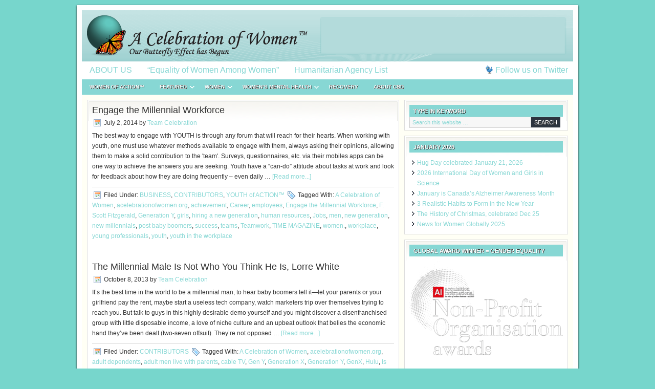

--- FILE ---
content_type: text/html; charset=UTF-8
request_url: https://acelebrationofwomen.org/tag/new-generation/
body_size: 11002
content:
<!DOCTYPE html PUBLIC "-//W3C//DTD XHTML 1.0 Transitional//EN" "http://www.w3.org/TR/xhtml1/DTD/xhtml1-transitional.dtd">
<html xmlns="http://www.w3.org/1999/xhtml" lang="en-CA" xml:lang="en-CA">
<head profile="http://gmpg.org/xfn/11">
<meta http-equiv="Content-Type" content="text/html; charset=UTF-8" />
			<meta name="robots" content="noindex,noodp,noydir" />
		<title>new generation</title>
<meta name='robots' content='max-image-preview:large' />
	<style>img:is([sizes="auto" i], [sizes^="auto," i]) { contain-intrinsic-size: 3000px 1500px }</style>
	<link rel='dns-prefetch' href='//static.addtoany.com' />
<link rel="alternate" type="application/rss+xml" title="A Celebration of Women™ &raquo; Feed" href="https://acelebrationofwomen.org/feed/" />
<link rel="alternate" type="application/rss+xml" title="A Celebration of Women™ &raquo; Comments Feed" href="https://acelebrationofwomen.org/comments/feed/" />
<link rel="alternate" type="application/rss+xml" title="A Celebration of Women™ &raquo; new generation Tag Feed" href="https://acelebrationofwomen.org/tag/new-generation/feed/" />
<link rel="canonical" href="https://acelebrationofwomen.org/tag/new-generation/" />
<script type="text/javascript">
/* <![CDATA[ */
window._wpemojiSettings = {"baseUrl":"https:\/\/s.w.org\/images\/core\/emoji\/16.0.1\/72x72\/","ext":".png","svgUrl":"https:\/\/s.w.org\/images\/core\/emoji\/16.0.1\/svg\/","svgExt":".svg","source":{"concatemoji":"https:\/\/acelebrationofwomen.org\/wp-includes\/js\/wp-emoji-release.min.js?ver=6.8.3"}};
/*! This file is auto-generated */
!function(s,n){var o,i,e;function c(e){try{var t={supportTests:e,timestamp:(new Date).valueOf()};sessionStorage.setItem(o,JSON.stringify(t))}catch(e){}}function p(e,t,n){e.clearRect(0,0,e.canvas.width,e.canvas.height),e.fillText(t,0,0);var t=new Uint32Array(e.getImageData(0,0,e.canvas.width,e.canvas.height).data),a=(e.clearRect(0,0,e.canvas.width,e.canvas.height),e.fillText(n,0,0),new Uint32Array(e.getImageData(0,0,e.canvas.width,e.canvas.height).data));return t.every(function(e,t){return e===a[t]})}function u(e,t){e.clearRect(0,0,e.canvas.width,e.canvas.height),e.fillText(t,0,0);for(var n=e.getImageData(16,16,1,1),a=0;a<n.data.length;a++)if(0!==n.data[a])return!1;return!0}function f(e,t,n,a){switch(t){case"flag":return n(e,"\ud83c\udff3\ufe0f\u200d\u26a7\ufe0f","\ud83c\udff3\ufe0f\u200b\u26a7\ufe0f")?!1:!n(e,"\ud83c\udde8\ud83c\uddf6","\ud83c\udde8\u200b\ud83c\uddf6")&&!n(e,"\ud83c\udff4\udb40\udc67\udb40\udc62\udb40\udc65\udb40\udc6e\udb40\udc67\udb40\udc7f","\ud83c\udff4\u200b\udb40\udc67\u200b\udb40\udc62\u200b\udb40\udc65\u200b\udb40\udc6e\u200b\udb40\udc67\u200b\udb40\udc7f");case"emoji":return!a(e,"\ud83e\udedf")}return!1}function g(e,t,n,a){var r="undefined"!=typeof WorkerGlobalScope&&self instanceof WorkerGlobalScope?new OffscreenCanvas(300,150):s.createElement("canvas"),o=r.getContext("2d",{willReadFrequently:!0}),i=(o.textBaseline="top",o.font="600 32px Arial",{});return e.forEach(function(e){i[e]=t(o,e,n,a)}),i}function t(e){var t=s.createElement("script");t.src=e,t.defer=!0,s.head.appendChild(t)}"undefined"!=typeof Promise&&(o="wpEmojiSettingsSupports",i=["flag","emoji"],n.supports={everything:!0,everythingExceptFlag:!0},e=new Promise(function(e){s.addEventListener("DOMContentLoaded",e,{once:!0})}),new Promise(function(t){var n=function(){try{var e=JSON.parse(sessionStorage.getItem(o));if("object"==typeof e&&"number"==typeof e.timestamp&&(new Date).valueOf()<e.timestamp+604800&&"object"==typeof e.supportTests)return e.supportTests}catch(e){}return null}();if(!n){if("undefined"!=typeof Worker&&"undefined"!=typeof OffscreenCanvas&&"undefined"!=typeof URL&&URL.createObjectURL&&"undefined"!=typeof Blob)try{var e="postMessage("+g.toString()+"("+[JSON.stringify(i),f.toString(),p.toString(),u.toString()].join(",")+"));",a=new Blob([e],{type:"text/javascript"}),r=new Worker(URL.createObjectURL(a),{name:"wpTestEmojiSupports"});return void(r.onmessage=function(e){c(n=e.data),r.terminate(),t(n)})}catch(e){}c(n=g(i,f,p,u))}t(n)}).then(function(e){for(var t in e)n.supports[t]=e[t],n.supports.everything=n.supports.everything&&n.supports[t],"flag"!==t&&(n.supports.everythingExceptFlag=n.supports.everythingExceptFlag&&n.supports[t]);n.supports.everythingExceptFlag=n.supports.everythingExceptFlag&&!n.supports.flag,n.DOMReady=!1,n.readyCallback=function(){n.DOMReady=!0}}).then(function(){return e}).then(function(){var e;n.supports.everything||(n.readyCallback(),(e=n.source||{}).concatemoji?t(e.concatemoji):e.wpemoji&&e.twemoji&&(t(e.twemoji),t(e.wpemoji)))}))}((window,document),window._wpemojiSettings);
/* ]]> */
</script>
<link rel='stylesheet' id='lifestyle-theme-css' href='https://acelebrationofwomen.org/wp-content/themes/lifestyle/style.css?ver=1.1.1' type='text/css' media='all' />
<style id='wp-emoji-styles-inline-css' type='text/css'>

	img.wp-smiley, img.emoji {
		display: inline !important;
		border: none !important;
		box-shadow: none !important;
		height: 1em !important;
		width: 1em !important;
		margin: 0 0.07em !important;
		vertical-align: -0.1em !important;
		background: none !important;
		padding: 0 !important;
	}
</style>
<link rel='stylesheet' id='wp-block-library-css' href='https://acelebrationofwomen.org/wp-includes/css/dist/block-library/style.min.css?ver=6.8.3' type='text/css' media='all' />
<style id='classic-theme-styles-inline-css' type='text/css'>
/*! This file is auto-generated */
.wp-block-button__link{color:#fff;background-color:#32373c;border-radius:9999px;box-shadow:none;text-decoration:none;padding:calc(.667em + 2px) calc(1.333em + 2px);font-size:1.125em}.wp-block-file__button{background:#32373c;color:#fff;text-decoration:none}
</style>
<style id='global-styles-inline-css' type='text/css'>
:root{--wp--preset--aspect-ratio--square: 1;--wp--preset--aspect-ratio--4-3: 4/3;--wp--preset--aspect-ratio--3-4: 3/4;--wp--preset--aspect-ratio--3-2: 3/2;--wp--preset--aspect-ratio--2-3: 2/3;--wp--preset--aspect-ratio--16-9: 16/9;--wp--preset--aspect-ratio--9-16: 9/16;--wp--preset--color--black: #000000;--wp--preset--color--cyan-bluish-gray: #abb8c3;--wp--preset--color--white: #ffffff;--wp--preset--color--pale-pink: #f78da7;--wp--preset--color--vivid-red: #cf2e2e;--wp--preset--color--luminous-vivid-orange: #ff6900;--wp--preset--color--luminous-vivid-amber: #fcb900;--wp--preset--color--light-green-cyan: #7bdcb5;--wp--preset--color--vivid-green-cyan: #00d084;--wp--preset--color--pale-cyan-blue: #8ed1fc;--wp--preset--color--vivid-cyan-blue: #0693e3;--wp--preset--color--vivid-purple: #9b51e0;--wp--preset--gradient--vivid-cyan-blue-to-vivid-purple: linear-gradient(135deg,rgba(6,147,227,1) 0%,rgb(155,81,224) 100%);--wp--preset--gradient--light-green-cyan-to-vivid-green-cyan: linear-gradient(135deg,rgb(122,220,180) 0%,rgb(0,208,130) 100%);--wp--preset--gradient--luminous-vivid-amber-to-luminous-vivid-orange: linear-gradient(135deg,rgba(252,185,0,1) 0%,rgba(255,105,0,1) 100%);--wp--preset--gradient--luminous-vivid-orange-to-vivid-red: linear-gradient(135deg,rgba(255,105,0,1) 0%,rgb(207,46,46) 100%);--wp--preset--gradient--very-light-gray-to-cyan-bluish-gray: linear-gradient(135deg,rgb(238,238,238) 0%,rgb(169,184,195) 100%);--wp--preset--gradient--cool-to-warm-spectrum: linear-gradient(135deg,rgb(74,234,220) 0%,rgb(151,120,209) 20%,rgb(207,42,186) 40%,rgb(238,44,130) 60%,rgb(251,105,98) 80%,rgb(254,248,76) 100%);--wp--preset--gradient--blush-light-purple: linear-gradient(135deg,rgb(255,206,236) 0%,rgb(152,150,240) 100%);--wp--preset--gradient--blush-bordeaux: linear-gradient(135deg,rgb(254,205,165) 0%,rgb(254,45,45) 50%,rgb(107,0,62) 100%);--wp--preset--gradient--luminous-dusk: linear-gradient(135deg,rgb(255,203,112) 0%,rgb(199,81,192) 50%,rgb(65,88,208) 100%);--wp--preset--gradient--pale-ocean: linear-gradient(135deg,rgb(255,245,203) 0%,rgb(182,227,212) 50%,rgb(51,167,181) 100%);--wp--preset--gradient--electric-grass: linear-gradient(135deg,rgb(202,248,128) 0%,rgb(113,206,126) 100%);--wp--preset--gradient--midnight: linear-gradient(135deg,rgb(2,3,129) 0%,rgb(40,116,252) 100%);--wp--preset--font-size--small: 13px;--wp--preset--font-size--medium: 20px;--wp--preset--font-size--large: 36px;--wp--preset--font-size--x-large: 42px;--wp--preset--spacing--20: 0.44rem;--wp--preset--spacing--30: 0.67rem;--wp--preset--spacing--40: 1rem;--wp--preset--spacing--50: 1.5rem;--wp--preset--spacing--60: 2.25rem;--wp--preset--spacing--70: 3.38rem;--wp--preset--spacing--80: 5.06rem;--wp--preset--shadow--natural: 6px 6px 9px rgba(0, 0, 0, 0.2);--wp--preset--shadow--deep: 12px 12px 50px rgba(0, 0, 0, 0.4);--wp--preset--shadow--sharp: 6px 6px 0px rgba(0, 0, 0, 0.2);--wp--preset--shadow--outlined: 6px 6px 0px -3px rgba(255, 255, 255, 1), 6px 6px rgba(0, 0, 0, 1);--wp--preset--shadow--crisp: 6px 6px 0px rgba(0, 0, 0, 1);}:where(.is-layout-flex){gap: 0.5em;}:where(.is-layout-grid){gap: 0.5em;}body .is-layout-flex{display: flex;}.is-layout-flex{flex-wrap: wrap;align-items: center;}.is-layout-flex > :is(*, div){margin: 0;}body .is-layout-grid{display: grid;}.is-layout-grid > :is(*, div){margin: 0;}:where(.wp-block-columns.is-layout-flex){gap: 2em;}:where(.wp-block-columns.is-layout-grid){gap: 2em;}:where(.wp-block-post-template.is-layout-flex){gap: 1.25em;}:where(.wp-block-post-template.is-layout-grid){gap: 1.25em;}.has-black-color{color: var(--wp--preset--color--black) !important;}.has-cyan-bluish-gray-color{color: var(--wp--preset--color--cyan-bluish-gray) !important;}.has-white-color{color: var(--wp--preset--color--white) !important;}.has-pale-pink-color{color: var(--wp--preset--color--pale-pink) !important;}.has-vivid-red-color{color: var(--wp--preset--color--vivid-red) !important;}.has-luminous-vivid-orange-color{color: var(--wp--preset--color--luminous-vivid-orange) !important;}.has-luminous-vivid-amber-color{color: var(--wp--preset--color--luminous-vivid-amber) !important;}.has-light-green-cyan-color{color: var(--wp--preset--color--light-green-cyan) !important;}.has-vivid-green-cyan-color{color: var(--wp--preset--color--vivid-green-cyan) !important;}.has-pale-cyan-blue-color{color: var(--wp--preset--color--pale-cyan-blue) !important;}.has-vivid-cyan-blue-color{color: var(--wp--preset--color--vivid-cyan-blue) !important;}.has-vivid-purple-color{color: var(--wp--preset--color--vivid-purple) !important;}.has-black-background-color{background-color: var(--wp--preset--color--black) !important;}.has-cyan-bluish-gray-background-color{background-color: var(--wp--preset--color--cyan-bluish-gray) !important;}.has-white-background-color{background-color: var(--wp--preset--color--white) !important;}.has-pale-pink-background-color{background-color: var(--wp--preset--color--pale-pink) !important;}.has-vivid-red-background-color{background-color: var(--wp--preset--color--vivid-red) !important;}.has-luminous-vivid-orange-background-color{background-color: var(--wp--preset--color--luminous-vivid-orange) !important;}.has-luminous-vivid-amber-background-color{background-color: var(--wp--preset--color--luminous-vivid-amber) !important;}.has-light-green-cyan-background-color{background-color: var(--wp--preset--color--light-green-cyan) !important;}.has-vivid-green-cyan-background-color{background-color: var(--wp--preset--color--vivid-green-cyan) !important;}.has-pale-cyan-blue-background-color{background-color: var(--wp--preset--color--pale-cyan-blue) !important;}.has-vivid-cyan-blue-background-color{background-color: var(--wp--preset--color--vivid-cyan-blue) !important;}.has-vivid-purple-background-color{background-color: var(--wp--preset--color--vivid-purple) !important;}.has-black-border-color{border-color: var(--wp--preset--color--black) !important;}.has-cyan-bluish-gray-border-color{border-color: var(--wp--preset--color--cyan-bluish-gray) !important;}.has-white-border-color{border-color: var(--wp--preset--color--white) !important;}.has-pale-pink-border-color{border-color: var(--wp--preset--color--pale-pink) !important;}.has-vivid-red-border-color{border-color: var(--wp--preset--color--vivid-red) !important;}.has-luminous-vivid-orange-border-color{border-color: var(--wp--preset--color--luminous-vivid-orange) !important;}.has-luminous-vivid-amber-border-color{border-color: var(--wp--preset--color--luminous-vivid-amber) !important;}.has-light-green-cyan-border-color{border-color: var(--wp--preset--color--light-green-cyan) !important;}.has-vivid-green-cyan-border-color{border-color: var(--wp--preset--color--vivid-green-cyan) !important;}.has-pale-cyan-blue-border-color{border-color: var(--wp--preset--color--pale-cyan-blue) !important;}.has-vivid-cyan-blue-border-color{border-color: var(--wp--preset--color--vivid-cyan-blue) !important;}.has-vivid-purple-border-color{border-color: var(--wp--preset--color--vivid-purple) !important;}.has-vivid-cyan-blue-to-vivid-purple-gradient-background{background: var(--wp--preset--gradient--vivid-cyan-blue-to-vivid-purple) !important;}.has-light-green-cyan-to-vivid-green-cyan-gradient-background{background: var(--wp--preset--gradient--light-green-cyan-to-vivid-green-cyan) !important;}.has-luminous-vivid-amber-to-luminous-vivid-orange-gradient-background{background: var(--wp--preset--gradient--luminous-vivid-amber-to-luminous-vivid-orange) !important;}.has-luminous-vivid-orange-to-vivid-red-gradient-background{background: var(--wp--preset--gradient--luminous-vivid-orange-to-vivid-red) !important;}.has-very-light-gray-to-cyan-bluish-gray-gradient-background{background: var(--wp--preset--gradient--very-light-gray-to-cyan-bluish-gray) !important;}.has-cool-to-warm-spectrum-gradient-background{background: var(--wp--preset--gradient--cool-to-warm-spectrum) !important;}.has-blush-light-purple-gradient-background{background: var(--wp--preset--gradient--blush-light-purple) !important;}.has-blush-bordeaux-gradient-background{background: var(--wp--preset--gradient--blush-bordeaux) !important;}.has-luminous-dusk-gradient-background{background: var(--wp--preset--gradient--luminous-dusk) !important;}.has-pale-ocean-gradient-background{background: var(--wp--preset--gradient--pale-ocean) !important;}.has-electric-grass-gradient-background{background: var(--wp--preset--gradient--electric-grass) !important;}.has-midnight-gradient-background{background: var(--wp--preset--gradient--midnight) !important;}.has-small-font-size{font-size: var(--wp--preset--font-size--small) !important;}.has-medium-font-size{font-size: var(--wp--preset--font-size--medium) !important;}.has-large-font-size{font-size: var(--wp--preset--font-size--large) !important;}.has-x-large-font-size{font-size: var(--wp--preset--font-size--x-large) !important;}
:where(.wp-block-post-template.is-layout-flex){gap: 1.25em;}:where(.wp-block-post-template.is-layout-grid){gap: 1.25em;}
:where(.wp-block-columns.is-layout-flex){gap: 2em;}:where(.wp-block-columns.is-layout-grid){gap: 2em;}
:root :where(.wp-block-pullquote){font-size: 1.5em;line-height: 1.6;}
</style>
<link rel='stylesheet' id='wp-components-css' href='https://acelebrationofwomen.org/wp-includes/css/dist/components/style.min.css?ver=6.8.3' type='text/css' media='all' />
<link rel='stylesheet' id='godaddy-styles-css' href='https://acelebrationofwomen.org/wp-content/mu-plugins/vendor/wpex/godaddy-launch/includes/Dependencies/GoDaddy/Styles/build/latest.css?ver=2.0.2' type='text/css' media='all' />
<link rel='stylesheet' id='addtoany-css' href='https://acelebrationofwomen.org/wp-content/plugins/add-to-any/addtoany.min.css?ver=1.16' type='text/css' media='all' />
<script type="text/javascript" id="addtoany-core-js-before">
/* <![CDATA[ */
window.a2a_config=window.a2a_config||{};a2a_config.callbacks=[];a2a_config.overlays=[];a2a_config.templates={};a2a_localize = {
	Share: "Share",
	Save: "Save",
	Subscribe: "Subscribe",
	Email: "Email",
	Bookmark: "Bookmark",
	ShowAll: "Show All",
	ShowLess: "Show less",
	FindServices: "Find service(s)",
	FindAnyServiceToAddTo: "Instantly find any service to add to",
	PoweredBy: "Powered by",
	ShareViaEmail: "Share via email",
	SubscribeViaEmail: "Subscribe via email",
	BookmarkInYourBrowser: "Bookmark in your browser",
	BookmarkInstructions: "Press Ctrl+D or \u2318+D to bookmark this page",
	AddToYourFavorites: "Add to your favourites",
	SendFromWebOrProgram: "Send from any email address or email program",
	EmailProgram: "Email program",
	More: "More&#8230;",
	ThanksForSharing: "Thanks for sharing!",
	ThanksForFollowing: "Thanks for following!"
};
/* ]]> */
</script>
<script type="text/javascript" defer src="https://static.addtoany.com/menu/page.js" id="addtoany-core-js"></script>
<script type="text/javascript" src="https://acelebrationofwomen.org/wp-includes/js/jquery/jquery.min.js?ver=3.7.1" id="jquery-core-js"></script>
<script type="text/javascript" src="https://acelebrationofwomen.org/wp-includes/js/jquery/jquery-migrate.min.js?ver=3.4.1" id="jquery-migrate-js"></script>
<script type="text/javascript" defer src="https://acelebrationofwomen.org/wp-content/plugins/add-to-any/addtoany.min.js?ver=1.1" id="addtoany-jquery-js"></script>
<!--[if lt IE 9]>
<script type="text/javascript" src="https://acelebrationofwomen.org/wp-content/themes/genesis/lib/js/html5shiv.min.js?ver=3.7.3" id="html5shiv-js"></script>
<![endif]-->
<link rel="https://api.w.org/" href="https://acelebrationofwomen.org/wp-json/" /><link rel="alternate" title="JSON" type="application/json" href="https://acelebrationofwomen.org/wp-json/wp/v2/tags/24271" /><link rel="EditURI" type="application/rsd+xml" title="RSD" href="https://acelebrationofwomen.org/xmlrpc.php?rsd" />
<link rel="icon" href="https://acelebrationofwomen.org/wp-content/themes/lifestyle/images/favicon.ico" />
<link rel="pingback" href="https://acelebrationofwomen.org/xmlrpc.php" />
<style type="text/css" id="custom-background-css">
body.custom-background { background-color: #77d6cc; }
</style>
	</head>
<body class="archive tag tag-new-generation tag-24271 custom-background wp-theme-genesis wp-child-theme-lifestyle header-image header-full-width content-sidebar"><div id="wrap"><div id="header"><div class="wrap"><div id="title-area"><p id="title"><a href="https://acelebrationofwomen.org/">A Celebration of Women™</a></p><p id="description">The World Hub for Women Leaders That Care</p></div></div></div><div id="nav"><div class="wrap"><ul id="menu-primary" class="menu genesis-nav-menu menu-primary js-superfish"><li id="menu-item-80890" class="menu-item menu-item-type-post_type menu-item-object-page menu-item-home menu-item-80890"><a href="https://acelebrationofwomen.org/celebration-house/about-us/">ABOUT US</a></li>
<li id="menu-item-169595" class="menu-item menu-item-type-post_type menu-item-object-page menu-item-169595"><a href="https://acelebrationofwomen.org/celebration-house/">“Equality of Women Among Women”</a></li>
<li id="menu-item-170284" class="menu-item menu-item-type-post_type menu-item-object-page menu-item-170284"><a href="https://acelebrationofwomen.org/humanitarian-agency-list/">Humanitarian Agency List</a></li>
<li class="right twitter"><a href="https://twitter.com/ACelebrationofW">Follow us on Twitter</a></li></ul></div></div><div id="subnav"><div class="wrap"><ul id="menu-secondary" class="menu genesis-nav-menu menu-secondary js-superfish"><li id="menu-item-169946" class="menu-item menu-item-type-taxonomy menu-item-object-category menu-item-169946"><a href="https://acelebrationofwomen.org/cat/women-leader-bios/">WOMEN of ACTION™</a></li>
<li id="menu-item-62561" class="menu-item menu-item-type-taxonomy menu-item-object-category menu-item-has-children menu-item-62561"><a href="https://acelebrationofwomen.org/cat/featured/">FEATURED</a>
<ul class="sub-menu">
	<li id="menu-item-89054" class="menu-item menu-item-type-taxonomy menu-item-object-category menu-item-89054"><a href="https://acelebrationofwomen.org/cat/women-from-around-the-world-want-to-talk-to-you/a-psychological-social-blog/">Eve REVERE &#8211; The YIN MIND</a></li>
</ul>
</li>
<li id="menu-item-89068" class="menu-item menu-item-type-taxonomy menu-item-object-category menu-item-has-children menu-item-89068"><a href="https://acelebrationofwomen.org/cat/women-voted-in-by-readers/" title="Section including articles in subcatergories educating on areas of women&#8217;s lives.">WOMEN</a>
<ul class="sub-menu">
	<li id="menu-item-90045" class="menu-item menu-item-type-taxonomy menu-item-object-category menu-item-90045"><a href="https://acelebrationofwomen.org/cat/women-voted-in-by-readers/the-women-of-our-world-find-great-jobs-that-fulfill-their-lives-and-souls/">BUSINESS</a></li>
	<li id="menu-item-168026" class="menu-item menu-item-type-taxonomy menu-item-object-category menu-item-168026"><a href="https://acelebrationofwomen.org/cat/women-voted-in-by-readers/the-women-of-our-world-find-great-jobs-that-fulfill-their-lives-and-souls/women-careers/">CAREERS</a></li>
	<li id="menu-item-90034" class="menu-item menu-item-type-taxonomy menu-item-object-category menu-item-90034"><a href="https://acelebrationofwomen.org/cat/women-voted-in-by-readers/enjoy-our-contributors-in-the-childcare-industry/">CHILDCARE</a></li>
	<li id="menu-item-169915" class="menu-item menu-item-type-taxonomy menu-item-object-category menu-item-169915"><a href="https://acelebrationofwomen.org/cat/women-voted-in-by-readers/what-is-the-masters-bump/">EDUCATION</a></li>
	<li id="menu-item-169816" class="menu-item menu-item-type-taxonomy menu-item-object-category menu-item-169816"><a href="https://acelebrationofwomen.org/cat/ourfriends/gaming-gambling/">GAMING/GAMBLING</a></li>
	<li id="menu-item-89071" class="menu-item menu-item-type-taxonomy menu-item-object-category menu-item-89071"><a href="https://acelebrationofwomen.org/cat/featured/gender-equity-womens-issues/">WOMEN&#8217;S GENDER EQUITY ISSUES</a></li>
	<li id="menu-item-95342" class="menu-item menu-item-type-taxonomy menu-item-object-category menu-item-95342"><a href="https://acelebrationofwomen.org/cat/women-voted-in-by-readers/women-in-the-kitchen/">HOMECARE</a></li>
	<li id="menu-item-166748" class="menu-item menu-item-type-taxonomy menu-item-object-category menu-item-166748"><a href="https://acelebrationofwomen.org/cat/women-voted-in-by-readers/this-category-is-for-all-animal-especially-cat-and-dog-lovers/">PETS</a></li>
	<li id="menu-item-169916" class="menu-item menu-item-type-taxonomy menu-item-object-category menu-item-169916"><a href="https://acelebrationofwomen.org/cat/women-voted-in-by-readers/life-is-a-choice-by-which-we-live/">PHILOSOPHY</a></li>
	<li id="menu-item-169917" class="menu-item menu-item-type-taxonomy menu-item-object-category menu-item-169917"><a href="https://acelebrationofwomen.org/cat/women-voted-in-by-readers/we-discuss-the-offline-and-online-educational-paths-one-can-follow-to-obtain-a-degree-in-psychology-or-a-related-field/">PSYCHOLOGY</a></li>
	<li id="menu-item-95594" class="menu-item menu-item-type-taxonomy menu-item-object-category menu-item-95594"><a href="https://acelebrationofwomen.org/cat/women-voted-in-by-readers/relationship-information-and-resources/">RELATIONSHIPS</a></li>
	<li id="menu-item-169927" class="menu-item menu-item-type-taxonomy menu-item-object-category menu-item-has-children menu-item-169927"><a href="https://acelebrationofwomen.org/cat/women-voted-in-by-readers/health-actions-issues-and-self-help/">SELF CARE</a>
	<ul class="sub-menu">
		<li id="menu-item-169928" class="menu-item menu-item-type-post_type menu-item-object-page menu-item-169928"><a href="https://acelebrationofwomen.org/the-top-beauty-care-tips-for-your-skin/">The Top Beauty Care Tips for Your Skin</a></li>
	</ul>
</li>
	<li id="menu-item-169918" class="menu-item menu-item-type-taxonomy menu-item-object-category menu-item-169918"><a href="https://acelebrationofwomen.org/cat/women-voted-in-by-readers/life-is-a-spiritual-journey/">SPIRITUALITY</a></li>
	<li id="menu-item-167634" class="menu-item menu-item-type-taxonomy menu-item-object-category menu-item-167634"><a href="https://acelebrationofwomen.org/cat/featured/tips-to-help-in-a-womans-life/">TIPS: A WOMAN&#8217;S LIFE</a></li>
</ul>
</li>
<li id="menu-item-165777" class="menu-item menu-item-type-taxonomy menu-item-object-category menu-item-has-children menu-item-165777"><a href="https://acelebrationofwomen.org/cat/informative-information-about-womens-mental-health/">WOMEN&#8217;S MENTAL HEALTH</a>
<ul class="sub-menu">
	<li id="menu-item-89083" class="menu-item menu-item-type-taxonomy menu-item-object-category menu-item-89083"><a href="https://acelebrationofwomen.org/cat/women-voted-in-by-readers/health-actions-issues-and-self-help/">WOMEN &#038; HEALTH ISSUES</a></li>
	<li id="menu-item-169919" class="menu-item menu-item-type-taxonomy menu-item-object-category menu-item-169919"><a href="https://acelebrationofwomen.org/cat/women-voted-in-by-readers/creating-healthy-women/">WOMEN&#8217;s HEALTH NEWS</a></li>
</ul>
</li>
<li id="menu-item-169939" class="menu-item menu-item-type-taxonomy menu-item-object-category menu-item-169939"><a href="https://acelebrationofwomen.org/cat/women-voted-in-by-readers/women-in-recovery/">RECOVERY</a></li>
<li id="menu-item-164712" class="menu-item menu-item-type-taxonomy menu-item-object-category menu-item-164712"><a href="https://acelebrationofwomen.org/cat/clearing-the-myth-between-cbd-and-thc/">About CBD</a></li>
</ul></div></div><div id="inner"><div id="content-sidebar-wrap"><div id="content" class="hfeed"><div class="post-146390 post type-post status-publish format-standard has-post-thumbnail hentry category-the-women-of-our-world-find-great-jobs-that-fulfill-their-lives-and-souls category-ourfriends category-this-column-will-share-awesome-stories-of-our-young-women-in-the-world-taking-action tag-a-celebration-of-women tag-acelebrationofwomen-org tag-achievement tag-career tag-employees tag-engage-the-millennial-workforce tag-f-scott-fitzgerald tag-generation-y tag-girls tag-hiring-a-new-generation tag-human-resources tag-jobs tag-men tag-new-generation tag-new-millennials tag-post-baby-boomers tag-success tag-teams tag-teamwork tag-time-magazine tag-women tag-workplace tag-young-professionals tag-youth tag-youth-in-the-workplace entry"><h2 class="entry-title"><a class="entry-title-link" rel="bookmark" href="https://acelebrationofwomen.org/2014/07/engage-the-millennial-workforce/">Engage the Millennial Workforce</a></h2>
<div class="post-info"><span class="date published time" title="2014-07-02T11:11:23+00:00">July 2, 2014</span>  by <span class="author vcard"><span class="fn"><a href="https://acelebrationofwomen.org/author/catherine/" rel="author">Team Celebration</a></span></span>  </div><div class="entry-content"><p>The best way to engage with YOUTH is through any forum that will reach for their hearts.  When working with youth, one must use whatever methods available to engage with them, always asking their opinions, allowing them to make a solid contribution to the 'team'.  Surveys, questionnaires, etc. via their mobiles apps can be one way to achieve the answers you are seeking.  

Youth have a “can-do” attitude about tasks at work and look for feedback about how they are doing frequently – even daily &#x02026; <a href="https://acelebrationofwomen.org/2014/07/engage-the-millennial-workforce/" class="more-link">[Read more...]</a></p></div><div class="post-meta"><span class="categories">Filed Under: <a href="https://acelebrationofwomen.org/cat/women-voted-in-by-readers/the-women-of-our-world-find-great-jobs-that-fulfill-their-lives-and-souls/" rel="category tag">BUSINESS</a>, <a href="https://acelebrationofwomen.org/cat/ourfriends/" rel="category tag">CONTRIBUTORS</a>, <a href="https://acelebrationofwomen.org/cat/this-column-will-share-awesome-stories-of-our-young-women-in-the-world-taking-action/" rel="category tag">YOUTH of ACTION™</a></span> <span class="tags">Tagged With: <a href="https://acelebrationofwomen.org/tag/a-celebration-of-women/" rel="tag">A Celebration of Women</a>, <a href="https://acelebrationofwomen.org/tag/acelebrationofwomen-org/" rel="tag">acelebrationofwomen.org</a>, <a href="https://acelebrationofwomen.org/tag/achievement/" rel="tag">achievement</a>, <a href="https://acelebrationofwomen.org/tag/career/" rel="tag">Career</a>, <a href="https://acelebrationofwomen.org/tag/employees/" rel="tag">employees</a>, <a href="https://acelebrationofwomen.org/tag/engage-the-millennial-workforce/" rel="tag">Engage the Millennial Workforce</a>, <a href="https://acelebrationofwomen.org/tag/f-scott-fitzgerald/" rel="tag">F. Scott Fitzgerald</a>, <a href="https://acelebrationofwomen.org/tag/generation-y/" rel="tag">Generation Y</a>, <a href="https://acelebrationofwomen.org/tag/girls/" rel="tag">girls</a>, <a href="https://acelebrationofwomen.org/tag/hiring-a-new-generation/" rel="tag">hiring a new generation</a>, <a href="https://acelebrationofwomen.org/tag/human-resources/" rel="tag">human resources</a>, <a href="https://acelebrationofwomen.org/tag/jobs/" rel="tag">Jobs</a>, <a href="https://acelebrationofwomen.org/tag/men/" rel="tag">men</a>, <a href="https://acelebrationofwomen.org/tag/new-generation/" rel="tag">new generation</a>, <a href="https://acelebrationofwomen.org/tag/new-millennials/" rel="tag">new millennials</a>, <a href="https://acelebrationofwomen.org/tag/post-baby-boomers/" rel="tag">post baby boomers</a>, <a href="https://acelebrationofwomen.org/tag/success/" rel="tag">success</a>, <a href="https://acelebrationofwomen.org/tag/teams/" rel="tag">teams</a>, <a href="https://acelebrationofwomen.org/tag/teamwork/" rel="tag">Teamwork</a>, <a href="https://acelebrationofwomen.org/tag/time-magazine/" rel="tag">TIME MAGAZINE</a>, <a href="https://acelebrationofwomen.org/tag/women/" rel="tag">women.</a>, <a href="https://acelebrationofwomen.org/tag/workplace/" rel="tag">workplace</a>, <a href="https://acelebrationofwomen.org/tag/young-professionals/" rel="tag">young professionals</a>, <a href="https://acelebrationofwomen.org/tag/youth/" rel="tag">youth</a>, <a href="https://acelebrationofwomen.org/tag/youth-in-the-workplace/" rel="tag">youth in the workplace</a></span></div></div><div class="post-138122 post type-post status-publish format-standard has-post-thumbnail hentry category-ourfriends tag-a-celebration-of-women tag-acelebrationofwomen-org tag-adult-dependents tag-adult-men-live-with-parents tag-cable-tv tag-gen-y tag-generation-x tag-generation-y tag-genx tag-hulu tag-is-not-who-you-think-he-is tag-lorre-white tag-luxury-cars tag-male-followers tag-male-status-symbols tag-men tag-netflix tag-new-generation tag-poor-men tag-the-millennial-male tag-the-millennial-male-is-not-who-you-think-he-is tag-women-leaders tag-women entry"><h2 class="entry-title"><a class="entry-title-link" rel="bookmark" href="https://acelebrationofwomen.org/2013/10/the-millennial-male-is-not-who-you-think-he-is-lorre-white/">The Millennial Male Is Not Who You Think He Is, Lorre White</a></h2>
<div class="post-info"><span class="date published time" title="2013-10-08T14:19:28+00:00">October 8, 2013</span>  by <span class="author vcard"><span class="fn"><a href="https://acelebrationofwomen.org/author/catherine/" rel="author">Team Celebration</a></span></span>  </div><div class="entry-content"><p>It’s the best time in the world to be a millennial man, to hear baby boomers tell it—let your parents or your girlfriend pay the rent, maybe start a useless tech company, watch marketers trip over themselves trying to reach you. But talk to guys in this highly desirable demo yourself and you might discover a disenfranchised group with little disposable income, a love of niche culture and an upbeat outlook that belies the economic hand they’ve been dealt (two-seven offsuit). They’re not opposed &#x02026; <a href="https://acelebrationofwomen.org/2013/10/the-millennial-male-is-not-who-you-think-he-is-lorre-white/" class="more-link">[Read more...]</a></p></div><div class="post-meta"><span class="categories">Filed Under: <a href="https://acelebrationofwomen.org/cat/ourfriends/" rel="category tag">CONTRIBUTORS</a></span> <span class="tags">Tagged With: <a href="https://acelebrationofwomen.org/tag/a-celebration-of-women/" rel="tag">A Celebration of Women</a>, <a href="https://acelebrationofwomen.org/tag/acelebrationofwomen-org/" rel="tag">acelebrationofwomen.org</a>, <a href="https://acelebrationofwomen.org/tag/adult-dependents/" rel="tag">adult dependents</a>, <a href="https://acelebrationofwomen.org/tag/adult-men-live-with-parents/" rel="tag">adult men live with parents</a>, <a href="https://acelebrationofwomen.org/tag/cable-tv/" rel="tag">cable TV</a>, <a href="https://acelebrationofwomen.org/tag/gen-y/" rel="tag">Gen Y</a>, <a href="https://acelebrationofwomen.org/tag/generation-x/" rel="tag">Generation X</a>, <a href="https://acelebrationofwomen.org/tag/generation-y/" rel="tag">Generation Y</a>, <a href="https://acelebrationofwomen.org/tag/genx/" rel="tag">GenX</a>, <a href="https://acelebrationofwomen.org/tag/hulu/" rel="tag">Hulu</a>, <a href="https://acelebrationofwomen.org/tag/is-not-who-you-think-he-is/" rel="tag">Is Not Who You Think He Is</a>, <a href="https://acelebrationofwomen.org/tag/lorre-white/" rel="tag">Lorre White</a>, <a href="https://acelebrationofwomen.org/tag/luxury-cars/" rel="tag">luxury cars</a>, <a href="https://acelebrationofwomen.org/tag/male-followers/" rel="tag">male followers</a>, <a href="https://acelebrationofwomen.org/tag/male-status-symbols/" rel="tag">male status symbols</a>, <a href="https://acelebrationofwomen.org/tag/men/" rel="tag">men</a>, <a href="https://acelebrationofwomen.org/tag/netflix/" rel="tag">Netflix</a>, <a href="https://acelebrationofwomen.org/tag/new-generation/" rel="tag">new generation</a>, <a href="https://acelebrationofwomen.org/tag/poor-men/" rel="tag">poor men</a>, <a href="https://acelebrationofwomen.org/tag/the-millennial-male/" rel="tag">The Millennial Male</a>, <a href="https://acelebrationofwomen.org/tag/the-millennial-male-is-not-who-you-think-he-is/" rel="tag">The Millennial Male Is Not Who You Think He Is</a>, <a href="https://acelebrationofwomen.org/tag/women-leaders/" rel="tag">women leaders</a>, <a href="https://acelebrationofwomen.org/tag/women/" rel="tag">women.</a></span></div></div><div class="post-18372 post type-post status-publish format-standard hentry category-uncategorized tag-a-celebration-of-women tag-a-womans-mirror tag-circle-of-life tag-daughters tag-generation tag-image tag-inspirational-window tag-inspirational-window-a-womans-mirror tag-mirror tag-mirror-image tag-mom tag-motherhood tag-mothers tag-new-generation entry"><h2 class="entry-title"><a class="entry-title-link" rel="bookmark" href="https://acelebrationofwomen.org/2012/07/inspirational-photo-a-womans-first-adversity/">INSPIRATIONAL WINDOW &#8211; A Woman&#8217;s Mirror</a></h2>
<div class="post-info"><span class="date published time" title="2012-07-15T20:33:59+00:00">July 15, 2012</span>  by <span class="author vcard"><span class="fn"><a href="https://acelebrationofwomen.org/author/admin/" rel="author">admin</a></span></span>  </div><div class="entry-content"><p> &#x02026; <a href="https://acelebrationofwomen.org/2012/07/inspirational-photo-a-womans-first-adversity/" class="more-link">[Read more...]</a></p></div><div class="post-meta"><span class="categories">Filed Under: <a href="https://acelebrationofwomen.org/cat/uncategorized/" rel="category tag">Uncategorized</a></span> <span class="tags">Tagged With: <a href="https://acelebrationofwomen.org/tag/a-celebration-of-women/" rel="tag">A Celebration of Women</a>, <a href="https://acelebrationofwomen.org/tag/a-womans-mirror/" rel="tag">A Woman's Mirror</a>, <a href="https://acelebrationofwomen.org/tag/circle-of-life/" rel="tag">circle of life</a>, <a href="https://acelebrationofwomen.org/tag/daughters/" rel="tag">daughters</a>, <a href="https://acelebrationofwomen.org/tag/generation/" rel="tag">generation</a>, <a href="https://acelebrationofwomen.org/tag/image/" rel="tag">image</a>, <a href="https://acelebrationofwomen.org/tag/inspirational-window/" rel="tag">INSPIRATIONAL WINDOW</a>, <a href="https://acelebrationofwomen.org/tag/inspirational-window-a-womans-mirror/" rel="tag">INSPIRATIONAL WINDOW - A Woman's Mirror</a>, <a href="https://acelebrationofwomen.org/tag/mirror/" rel="tag">mirror</a>, <a href="https://acelebrationofwomen.org/tag/mirror-image/" rel="tag">mirror image</a>, <a href="https://acelebrationofwomen.org/tag/mom/" rel="tag">MOM</a>, <a href="https://acelebrationofwomen.org/tag/motherhood/" rel="tag">motherhood</a>, <a href="https://acelebrationofwomen.org/tag/mothers/" rel="tag">Mothers</a>, <a href="https://acelebrationofwomen.org/tag/new-generation/" rel="tag">new generation</a></span></div></div></div><div id="sidebar" class="sidebar widget-area"><div id="search-3" class="widget widget_search"><div class="widget-wrap"><h4 class="widget-title widgettitle">TYPE IN KEYWORD</h4>
<form method="get" class="searchform search-form" action="https://acelebrationofwomen.org/" role="search" ><input type="text" value="Search this website &#x02026;" name="s" class="s search-input" onfocus="if ('Search this website &#x2026;' === this.value) {this.value = '';}" onblur="if ('' === this.value) {this.value = 'Search this website &#x2026;';}" /><input type="submit" class="searchsubmit search-submit" value="Search" /></form></div></div>

		<div id="recent-posts-3" class="widget widget_recent_entries"><div class="widget-wrap">
		<h4 class="widget-title widgettitle">JANUARY 2026</h4>

		<ul>
											<li>
					<a href="https://acelebrationofwomen.org/2026/01/hug-day-celebrated-january-21-2014/">Hug Day celebrated January 21, 2026</a>
									</li>
											<li>
					<a href="https://acelebrationofwomen.org/2026/01/2026-international-day-of-women-and-girls-in-science/">2026 International Day of Women and Girls in Science</a>
									</li>
											<li>
					<a href="https://acelebrationofwomen.org/2026/01/january-is-canadas-alzheimer-awareness-month/">January is Canada&#8217;s Alzheimer Awareness Month</a>
									</li>
											<li>
					<a href="https://acelebrationofwomen.org/2025/12/3-realistic-habits-to-form-in-the-new-year/">3 Realistic Habits to Form in the New Year</a>
									</li>
											<li>
					<a href="https://acelebrationofwomen.org/2025/12/the-history-of-christmas-celebrated-dec-25/">The History of Christmas, celebrated Dec 25</a>
									</li>
											<li>
					<a href="https://acelebrationofwomen.org/2025/12/news-for-women-globally-2025/">News for Women Globally 2025</a>
									</li>
					</ul>

		</div></div>
<div id="text-3" class="widget widget_text"><div class="widget-wrap"><h4 class="widget-title widgettitle">GLOBAL AWARD WINNER = GENDER EQUALITY</h4>
			<div class="textwidget"><p><a href="https://www.acquisition-international.com/winners/a-celebration-of-women-foundation-inc/"><img loading="lazy" decoding="async" class="aligncenter size-full wp-image-170183" src="https://acelebrationofwomen.org/wp-content/uploads/2022/07/Non-Profit-Organisation-Awards-Logo-2022-w-outlined-3-e1658883177790.png" alt="non profit organization awards" width="300" height="193" /></a></p>
</div>
		</div></div>
<div id="text-11" class="widget widget_text"><div class="widget-wrap"><h4 class="widget-title widgettitle">donate gift here</h4>
			<div class="textwidget"><p><a href="https://www.paypal.com/ncp/payment/GVCFS2L9358VJ"><img loading="lazy" decoding="async" class="aligncenter size-full wp-image-170721" src="https://acelebrationofwomen.org/wp-content/uploads/2025/04/click-here-to-donate-e1745859985655.png" alt="" width="300" height="83" /></a></p>
</div>
		</div></div>
<div id="text-9" class="widget widget_text"><div class="widget-wrap"><h4 class="widget-title widgettitle">WOMENS&#8217; MENTAL HEALTH NEWS</h4>
			<div class="textwidget"><p><a href="https://acelebrationofwomen.org/wp-content/uploads/2020/06/mental-health-widget-image-women.jpg"><a href="https://acelebrationofwomen.org/cat/informative-information-about-womens-mental-health/"><img loading="lazy" decoding="async" src="https://acelebrationofwomen.org/wp-content/uploads/2020/06/mental-health-widget-image-women.jpg" alt="profile shadow of a woman holding her head in hand showing mental health issue" width="300" height="147" class="aligncenter size-full wp-image-168038" /></a></p>
</div>
		</div></div>
<div id="text-6" class="widget widget_text"><div class="widget-wrap"><h4 class="widget-title widgettitle">ABOUT CBD &#8211; CLICK IMAGE</h4>
			<div class="textwidget"><p><a href="https://acelebrationofwomen.org/wp-content/uploads/2022/03/cbd-widget.png"><a href="https://acelebrationofwomen.org/cat/clearing-the-myth-between-cbd-and-thc/"><img loading="lazy" decoding="async" src="https://acelebrationofwomen.org/wp-content/uploads/2022/03/cbd-widget.png" alt="" width="300" height="750" class="aligncenter size-full wp-image-169776" srcset="https://acelebrationofwomen.org/wp-content/uploads/2022/03/cbd-widget.png 300w, https://acelebrationofwomen.org/wp-content/uploads/2022/03/cbd-widget-120x300.png 120w" sizes="auto, (max-width: 300px) 100vw, 300px" /></a></p>
</div>
		</div></div>
<div id="text-8" class="widget widget_text"><div class="widget-wrap"><h4 class="widget-title widgettitle">HAIR CARE GUIDEBOOK &#8211; CLICK IMAGE</h4>
			<div class="textwidget"><p><a href="https://acelebrationofwomen.org/wp-content/uploads/2021/12/Patricia-book.jpg"><a href="https://books.friesenpress.com/store/title/119734000051455269/Patricia-Atsonglo-Lady-Patricia%27s-Experience-with-Relaxed-and-Natural-Hair"><img loading="lazy" decoding="async" src="https://acelebrationofwomen.org/wp-content/uploads/2021/12/Patricia-book.jpg" alt="Lady Patricia&#039;s Experience with Relaxed and Natural Hair book cover" width="300" height="388" class="aligncenter size-full wp-image-168269" srcset="https://acelebrationofwomen.org/wp-content/uploads/2021/12/Patricia-book.jpg 396w, https://acelebrationofwomen.org/wp-content/uploads/2021/12/Patricia-book-232x300.jpg 232w" sizes="auto, (max-width: 300px) 100vw, 300px" /></a></p>
</div>
		</div></div>
<div id="text-10" class="widget widget_text"><div class="widget-wrap"><h4 class="widget-title widgettitle">ZOE LEFORT &#8211; FEMALE ARTIST &#8211; CLICK IMAGE</h4>
			<div class="textwidget"><p><a href="https://acelebrationofwomen.org/zoe-lefort-canadian-artist/"><img loading="lazy" decoding="async" class="aligncenter size-full wp-image-167096" src="https://acelebrationofwomen.org/wp-content/uploads/2021/10/zoe-mikynos-1.jpg" alt="oil painting of mikynos in beautiful sea colors painted by zoe lefort" width="300" height="118" srcset="https://acelebrationofwomen.org/wp-content/uploads/2021/10/zoe-mikynos-1.jpg 480w, https://acelebrationofwomen.org/wp-content/uploads/2021/10/zoe-mikynos-1-300x118.jpg 300w" sizes="auto, (max-width: 300px) 100vw, 300px" /></a><a href="https://acelebrationofwomen.org/wp-content/uploads/2021/11/zoe-logo-jpeg.jpg"><img loading="lazy" decoding="async" class="aligncenter size-full wp-image-167097" src="https://acelebrationofwomen.org/wp-content/uploads/2021/11/zoe-logo-jpeg.jpg" alt="zoe lefort logo" width="300" height="290" /></a></p>
</div>
		</div></div>
<div id="sidebar-bottom">

	<div id="sidebar-bottom-left">
					</div><!-- end #sidebar-bottom-left -->
	
	<div id="sidebar-bottom-right">
					</div><!-- end #sidebar-bottom-right -->

</div><!-- end #sidebar-bottom --></div></div></div><div id="footer" class="footer"><div class="wrap"><div class="gototop"><p><a href="#wrap" rel="nofollow">Return to top of page</a></p></div><div class="creds"><p>Copyright &#x000A9;&nbsp;2026  on <a href="https://my.studiopress.com/themes/genesis/">Genesis Framework</a> &middot; <a href="https://wordpress.org/">WordPress</a> &middot; <a href="https://acelebrationofwomen.org/wp-login.php">Log in</a></p></div></div></div></div><script type="speculationrules">
{"prefetch":[{"source":"document","where":{"and":[{"href_matches":"\/*"},{"not":{"href_matches":["\/wp-*.php","\/wp-admin\/*","\/wp-content\/uploads\/*","\/wp-content\/*","\/wp-content\/plugins\/*","\/wp-content\/themes\/lifestyle\/*","\/wp-content\/themes\/genesis\/*","\/*\\?(.+)"]}},{"not":{"selector_matches":"a[rel~=\"nofollow\"]"}},{"not":{"selector_matches":".no-prefetch, .no-prefetch a"}}]},"eagerness":"conservative"}]}
</script>
<p>Copyright 2022 @ A Celebration of Women™ The World Hub for Women Leaders That Care</p>

<script type="text/javascript">

  var _gaq = _gaq || [];
  _gaq.push(['_setAccount', 'UA-597349-25']);
  _gaq.push(['_setDomainName', 'acelebrationofwomen.ca']);
  _gaq.push(['_setAllowLinker', true]);
  _gaq.push(['_trackPageview']);

  (function() {
    var ga = document.createElement('script'); ga.type = 'text/javascript'; ga.async = true;
    ga.src = ('https:' == document.location.protocol ? 'https://ssl' : 'http://www') + '.google-analytics.com/ga.js';
    var s = document.getElementsByTagName('script')[0]; s.parentNode.insertBefore(ga, s);
  })();

</script><script type="text/javascript" src="https://acelebrationofwomen.org/wp-includes/js/hoverIntent.min.js?ver=1.10.2" id="hoverIntent-js"></script>
<script type="text/javascript" src="https://acelebrationofwomen.org/wp-content/themes/genesis/lib/js/menu/superfish.min.js?ver=1.7.10" id="superfish-js"></script>
<script type="text/javascript" src="https://acelebrationofwomen.org/wp-content/themes/genesis/lib/js/menu/superfish.args.min.js?ver=2.10.1" id="superfish-args-js"></script>
<script type="text/javascript" src="https://acelebrationofwomen.org/wp-content/themes/genesis/lib/js/menu/superfish.compat.min.js?ver=2.10.1" id="superfish-compat-js"></script>
		<script>'undefined'=== typeof _trfq || (window._trfq = []);'undefined'=== typeof _trfd && (window._trfd=[]),
                _trfd.push({'tccl.baseHost':'secureserver.net'}),
                _trfd.push({'ap':'wpaas_v2'},
                    {'server':'6cd0af34517b'},
                    {'pod':'c8-prod-p3-us-west-2'},
                                        {'xid':'2954577'},
                    {'wp':'6.8.3'},
                    {'php':'8.2.30'},
                    {'loggedin':'0'},
                    {'cdn':'1'},
                    {'builder':'wp-classic-editor'},
                    {'theme':'genesis'},
                    {'wds':'0'},
                    {'wp_alloptions_count':'393'},
                    {'wp_alloptions_bytes':'106439'},
                    {'gdl_coming_soon_page':'0'}
                    , {'appid':'847668'}                 );
            var trafficScript = document.createElement('script'); trafficScript.src = 'https://img1.wsimg.com/signals/js/clients/scc-c2/scc-c2.min.js'; window.document.head.appendChild(trafficScript);</script>
		<script>window.addEventListener('click', function (elem) { var _elem$target, _elem$target$dataset, _window, _window$_trfq; return (elem === null || elem === void 0 ? void 0 : (_elem$target = elem.target) === null || _elem$target === void 0 ? void 0 : (_elem$target$dataset = _elem$target.dataset) === null || _elem$target$dataset === void 0 ? void 0 : _elem$target$dataset.eid) && ((_window = window) === null || _window === void 0 ? void 0 : (_window$_trfq = _window._trfq) === null || _window$_trfq === void 0 ? void 0 : _window$_trfq.push(["cmdLogEvent", "click", elem.target.dataset.eid]));});</script>
		<script src='https://img1.wsimg.com/traffic-assets/js/tccl-tti.min.js' onload="window.tti.calculateTTI()"></script>
		</body></html>
